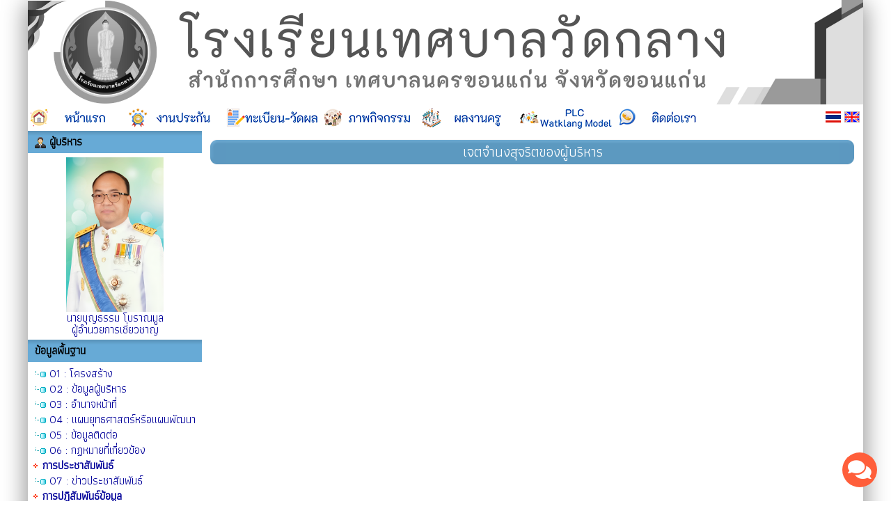

--- FILE ---
content_type: text/html; charset=UTF-8
request_url: http://watklang.ac.th/itadata_52
body_size: 5255
content:






<html>
<head>
<meta http-equiv="Content-Type" content="text/html; charset=utf-8">
<title>การเปิดเผยข้อมูลสาธารณะ (ITA ปี 2563)เทศบาลวัดกลาง</title>
<meta name="description" content="ข้อมูลศิษย์เก่าโรงเรียนเทศบาลวัดกลาง">
<meta name="keywords" content="ศิษย์เก่า,โรงเรียน,ข้อมูลศิษย์เก่า,ศิษย์เก่าโรงเรียนเทศบาลวัดกลาง">
<link rel="stylesheet" href="site/css/style.css" type="text/css" media="screen" />
<link rel="stylesheet" href="https://cdnjs.cloudflare.com/ajax/libs/font-awesome/5.15.3/css/all.min.css">
<link rel='stylesheet' href='site/css/style-1200.css' type='text/css' media='screen' /><style>a.link:link {color: #000099;}
								  a.link:visited {color: #000099;}
								  a.link:hover {color: #ff0066;}
								  a.link:active {color: #000099;}
								  body { color : #000099; }
								  </style><link rel='icon' href='_files/webconfig/40010552_0_20240826-132338.png' type='image/png' sizes='16x16'>
<style>
.cookie-container {
  position: fixed;
  bottom: -100%;
  left: 0;
  right: 0;
  background: rgba(0,0,0,.7);
  color: #f5f6fa;
  box-shadow: 0 -2px 16px rgba(47, 54, 64, 0.39);
  transition: 400ms;
  text-align:center;
  font-family: Athiti;
}

.cookie-container.active {
  bottom: 0;
}

.cookie-btn {
  background: #037ae1;
  border: 0;
  color: #f5f6fa;
  padding: 10px 10px;
  font-size: 14px;
  border-radius: 8px;
  cursor: pointer;
  font-family: Athiti;
}

.cookie-link{
  background: #037ae1;
  border: 0;
  color: #f5f6fa;
  padding: 10px 10px;
  font-size: 14px;
  border-radius: 8px;
  font-family: Athiti;  
}
.img-blog{ max-widht:720px}
</style><script type="text/javascript" src="js/jquery-1.5.1.min.js"></script>
</head>


    <body bgcolor="#ffffff" leftmargin="0" topmargin="0" marginwidth="0" marginheight="0">

<center>
<div id="box_shadow">

  <div class="box header">
	
	
		  
		               	<style>
					.head-web {
						background-image: url('_files/webconfig/40010552_2_20251026-210719.png');
						background-repeat: no-repeat;
						background-position: top center;
						height:150px;
					} 				
				</style>
				<div class="head-web"><div class="logo"></div></div>      
      		 
	<div class='navigation_menu_item'>
        <div class='floatleft'>  
              
            

            
                                                                                                                                          <a style='padding:0px 0px;' href="mainpage" title="หน้าแรก" >
                                                        <img src="_files_school/40010552/menu/mtop_0_20240825-161525.png" title="หน้าแรก" align="absmiddle" border="0" />
                                                      </a>
                                                                                                    
                                                                              <div class="dropdown">
												  <button class="dropbutton">
                                                                                                          <a style='padding:0px 0px;' href="https://sites.google.com/view/plakanwatklang/งานประกนคณภาพ?authuser=0" title="งานประกัน">
                                                        <img src="_files_school/40010552/menu/mtop_0_20240825-161535.png" title="งานประกัน" align="absmiddle" border="0" />
                                                      </a>
                                                     
                                                  </button> 
                                                  <div class="dropdown-content">
                                                                                                              <a href='https://sites.google.com/view/pakrantwk' target='_blank' title='งานประกันคุณภาพภายนอก'>งานประกันคุณภาพภายนอก</a>
                                                                                                      </div>     
                                              </div>

                                                
                                                                                                                                          <a style='padding:0px 0px;' href="https://sites.google.com/view/watklangmschool" title="ทะเบียน-วัดผล">
                                                        <img src="_files_school/40010552/menu/mtop_0_20240825-161545.png" title="ทะเบียน-วัดผล" align="absmiddle" border="0" />
                                                      </a>
                                                                                                    
                                                                                                                                          <a style='padding:0px 0px;' href="gallery" title="ภาพกิจกรรม" target="_blank">
                                                        <img src="_files_school/40010552/menu/mtop_0_20240825-161557.png" title="ภาพกิจกรรม" align="absmiddle" border="0" />
                                                      </a>
                                                                                                    
                                                                                                                                          <a style='padding:0px 0px;' href="workteacher" title="ผลงานครู" >
                                                        <img src="_files_school/40010552/menu/mtop_0_20240825-161608.png" title="ผลงานครู" align="absmiddle" border="0" />
                                                      </a>
                                                                                                    
                                                                                                                                          <a style='padding:0px 0px;' href="https://sites.google.com/view/plcwatklangmodel" title="PLC Watklang Model">
                                                        <img src="_files_school/40010552/menu/mtop_0_20240825-161619.png" title="PLC Watklang Model" align="absmiddle" border="0" />
                                                      </a>
                                                                                                    
                                                                                                                                          <a style='padding:0px 0px;' href="contact" title="ติดต่อเรา" >
                                                        <img src="_files_school/40010552/menu/mtop_0_20240825-161630.png" title="ติดต่อเรา" align="absmiddle" border="0" />
                                                      </a>
                                                                                                    
                                                          
        </div>
        <div class="floatright">
          <table cellpadding="0" cellspacing="0" border="0">
            <tr>
              <td style='padding-right:5px;'><a href="th" title="ภาษาไทย" class='flag'><img src="_files_share/images/icon_thai.gif" border='0' alt="ภาษาไทย"/></a></td>
              <td style='padding-right:5px;'><a href="en" title="ภาษาอังกฤษ" class='flag'><img src="_files_share/images/icon_english.gif" border='0' alt="ภาษาอังกฤษ"/></a></td>
            </tr>
          </table>
        </div>
    </div>    

	<link rel="stylesheet" href="https://cdnjs.cloudflare.com/ajax/libs/font-awesome/4.7.0/css/font-awesome.min.css">
    <style>
    .navigation_menu_item {
      overflow: hidden;
      background-color:#ffffff;
          }
 
    .navigation_menu_item a {
      float: left;
      color: #3c92cb; /*font color white*/
      text-decoration: none;
      text-align: center;
    }
 
    .dropdown {
      float: left;
      overflow: hidden;
    }
 
    .dropdown .dropbutton {
      border: none;
      outline: none;
      color: #3c92cb;
      background-color: inherit;
      margin: 0;
      padding: 0px 0px;
    }
 
    .navigation_menu_item a:hover, .dropdown:hover .dropbutton {
      background-color: #cccccc;;
      color: black;
    }
 
    .dropdown-content {
      display: none;
      position: absolute;
      background-color: #e6e6fa;
      z-index: 1;
    }
 
    .dropdown-content a {
      display: block;
      float: none;
      color: black;
      text-decoration: none;
      text-align: left;
    }
 
    .dropdown:hover .dropdown-content {
      display: block;
    }
 
    .dropdown-content a:hover {
      background-color: #87cefa;
    }

    
    .floatleft {
        float:left;
    }
    
    .floatright {
        float:right;
        padding:10 0 0 0;
    }

    .floatright .flag{
      padding:5px 5px;
      margin: auto;
      text-decoration: none;
      width:22px;
    }    
    .floatright a {
      padding:0 0 !important;
      margin:0 0 !important;
      text-decoration: none;
    }
  </style>  
  </div>


<table cellpadding="0" cellspacing="0" border="0" class="wrapper">
	<tr>
        <td class="sidebar" style="background-color:#ffffff;width:250px;">
        	<div align="center"> 

<div style="text-align:center; width:100%;">
<table cellpadding="0" cellspacing="0" border="0" style="width:100%;" class="textData">
    		<tr><td class="bg_title" style="background-color:#67aad6;color:#000000;"><img src="_files_share/images/img/bul_boss.png" align="absmiddle"> ผู้บริหาร</td></tr>
              
    <tr><td style=" background-color:#ffffff;border:solid 1px #ffffff; padding:5px; line-height:13pt; text-align:center" align="center">
                        <img src="_files_school/40010552/person/thumb/40010552_0_20250530-100929.png" width="140" border="0"><br />
                นายบุญธรรม โบราณมูล<br />
                ผู้อำนวยการเชี่ยวชาญ            </td></tr>                            
</table> 
</div>	
    
<div style="text-align:center; width:100%;">
<table cellpadding="0" cellspacing="0" border="0" style="width:100%;" class="textData">
	<tr><td class="bg_title" style="background-color:#67aad6;color:#000000;">ข้อมูลพื้นฐาน</td></tr>
    <tr><td style=" background-color:#ffffff;border:solid 1px #ffffff; padding:5px; line-height:22px; text-align:left;" align="center">
       
                                    <div style='padding-left:5px;'><img src="site/images/img/icon_10.gif"> <a class='link' href='itadata_9' >O1 : โครงสร้าง</a></div>
                                    <div style='padding-left:5px;'><img src="site/images/img/icon_10.gif"> <a class='link' href='itadata_10' >O2 : ข้อมูลผู้บริหาร</a></div>
                                    <div style='padding-left:5px;'><img src="site/images/img/icon_10.gif"> <a class='link' href='itadata_11' >O3 : อำนาจหน้าที่</a></div>
                                    <div style='padding-left:5px;'><img src="site/images/img/icon_10.gif"> <a class='link' href='itadata_12' >O4 : แผนยุทธศาสตร์หรือแผนพัฒนา</a></div>
                                    <div style='padding-left:5px;'><img src="site/images/img/icon_10.gif"> <a class='link' href='itadata_13' >O5 : ข้อมูลติดต่อ</a></div>
                                    <div style='padding-left:5px;'><img src="site/images/img/icon_10.gif"> <a class='link' href='itadata_14' >O6 : กฏหมายที่เกี่ยวข้อง</a></div>
                
                        <img src="site/images/img/icon_022.gif"> <b>การประชาสัมพันธ์</b><br>
            
                                    <div style='padding-left:5px;'><img src="site/images/img/icon_10.gif"> <a class='link' href='itadata_16' >O7 : ข่าวประชาสัมพันธ์</a></div>
                
                        <img src="site/images/img/icon_022.gif"> <b>การปฏิสัมพันธ์ข้อมูล</b><br>
            
                                    <div style='padding-left:5px;'><img src="site/images/img/icon_10.gif"> <a class='link' href='itadata_18' >O8 : Q&A (ถาม-ตอบ)</a></div>
                                    <div style='padding-left:5px;'><img src="site/images/img/icon_10.gif"> <a class='link' href='itadata_19' >O9 : Social Network</a></div>
                
            </td></tr>                            
</table> 
</div>	
    
<div style="text-align:center; width:100%;">
<table cellpadding="0" cellspacing="0" border="0" style="width:100%;" class="textData">
	<tr><td class="bg_title" style="background-color:#67aad6;color:#000000;">การบริหารงาน</td></tr>
    <tr><td style=" background-color:#ffffff;border:solid 1px #ffffff; padding:5px; line-height:22px; text-align:left;" align="center">
                       <img src="site/images/img/icon_022.gif"> <b>การดำเนินงาน</b><br>
            
                                    <div style='padding-left:5px;'><img src="site/images/img/icon_10.gif"> <a class='link' href='itadata_21' >O10 : แผนดำเนินงานประจำปี</a></div>
                                    <div style='padding-left:5px;'><img src="site/images/img/icon_10.gif"> <a class='link' href='itadata_22' >O11 : รายงานการกำกับติดตามการดำเนินงานประจำปีรอบ 6 เดือน</a></div>
                                    <div style='padding-left:5px;'><img src="site/images/img/icon_10.gif"> <a class='link' href='itadata_23' >O12 : รายงานผลการดำเนินงานประจำปี </a></div>
                
                        <img src="site/images/img/icon_022.gif"> <b>การปฏิบัติงาน</b><br>
            
                                    <div style='padding-left:5px;'><img src="site/images/img/icon_10.gif"> <a class='link' href='itadata_25' >O13 : คู่มือหรือมาตรฐานการปฏิบัติงาน</a></div>
                
                        <img src="site/images/img/icon_022.gif"> <b>การให้บริการ</b><br>
            
                                    <div style='padding-left:5px;'><img src="site/images/img/icon_10.gif"> <a class='link' href='itadata_27' >O14 : คู่มือหรือมาตรฐานการให้บริการ</a></div>
                                    <div style='padding-left:5px;'><img src="site/images/img/icon_10.gif"> <a class='link' href='itadata_28' >O15 : ข้อมูลเชิงสถิติของการให้บริการ</a></div>
                                    <div style='padding-left:5px;'><img src="site/images/img/icon_10.gif"> <a class='link' href='itadata_70' >O16 : รายงานผลการสำรวจความพึงพอใจการให้บริการ</a></div>
                                    <div style='padding-left:5px;'><img src="site/images/img/icon_10.gif"> <a class='link' href='itadata_71' >O17 : E-Service</a></div>
                
            </td></tr>                            
</table> 
</div>	
    
<div style="text-align:center; width:100%;">
<table cellpadding="0" cellspacing="0" border="0" style="width:100%;" class="textData">
	<tr><td class="bg_title" style="background-color:#67aad6;color:#000000;">การบริหารงานงบประมาณ</td></tr>
    <tr><td style=" background-color:#ffffff;border:solid 1px #ffffff; padding:5px; line-height:22px; text-align:left;" align="center">
                       <img src="site/images/img/icon_022.gif"> <b>แผนการใช้จ่ายงบประมาณประจำปี</b><br>
            
                                    <div style='padding-left:5px;'><img src="site/images/img/icon_10.gif"> <a class='link' href='itadata_31' >O18 : แผนการใช้จ่ายงบประมาณประจำปี</a></div>
                                    <div style='padding-left:5px;'><img src="site/images/img/icon_10.gif"> <a class='link' href='itadata_32' >O19 : รายงานการกำกับติดตามการใช้จ่ายงบประมาณ รอบ 6 เดือน</a></div>
                                    <div style='padding-left:5px;'><img src="site/images/img/icon_10.gif"> <a class='link' href='itadata_33' >O20 : รายงานผลการใช้จ่ายงบประมาณ ประจำปี</a></div>
                
                        <img src="site/images/img/icon_022.gif"> <b>การจัดซื้อจัดจ้างหรือการจัดหาพัสดุ</b><br>
            
                                    <div style='padding-left:5px;'><img src="site/images/img/icon_10.gif"> <a class='link' href='itadata_35' >O21 : แผนการจัดซื้อจัดจ้างหรือแผนการจัดหาพัสดุ</a></div>
                                    <div style='padding-left:5px;'><img src="site/images/img/icon_10.gif"> <a class='link' href='itadata_36' >O22 : ประกาศต่าง ๆ เกี่ยวกับการจัดซื้อจัดจ้างหรือการจัดหาพัสดุ</a></div>
                                    <div style='padding-left:5px;'><img src="site/images/img/icon_10.gif"> <a class='link' href='itadata_37' >O23 : สรุปผลการจัดซื้อจัดจ้างหรือการจัดหาพัสดุรายเดือน</a></div>
                                    <div style='padding-left:5px;'><img src="site/images/img/icon_10.gif"> <a class='link' href='itadata_38' >O24 : รายงานผลการจัดซื้อจัดจ้างหรือการจัดหาพัสดุประจำปี</a></div>
                
            </td></tr>                            
</table> 
</div>	
    
<div style="text-align:center; width:100%;">
<table cellpadding="0" cellspacing="0" border="0" style="width:100%;" class="textData">
	<tr><td class="bg_title" style="background-color:#67aad6;color:#000000;">การบริหารและพัฒนาทรัพยากรบุคคล</td></tr>
    <tr><td style=" background-color:#ffffff;border:solid 1px #ffffff; padding:5px; line-height:22px; text-align:left;" align="center">
                       <img src="site/images/img/icon_022.gif"> <b>การบริหารและพัฒนาทรัพยากรบุคคล</b><br>
            
                                    <div style='padding-left:5px;'><img src="site/images/img/icon_10.gif"> <a class='link' href='itadata_40' >O25 : นโยบายการบริหารทรัพยากรบุคคล</a></div>
                                    <div style='padding-left:5px;'><img src="site/images/img/icon_10.gif"> <a class='link' href='itadata_41' >O26 : การดำเนินการตามนโยบายการบริหารทรัพยากรบุคคล</a></div>
                                    <div style='padding-left:5px;'><img src="site/images/img/icon_10.gif"> <a class='link' href='itadata_42' >O27 : หลักเกณฑ์การบริหารและพัฒนาทรัพยากรบุคคล</a></div>
                                    <div style='padding-left:5px;'><img src="site/images/img/icon_10.gif"> <a class='link' href='itadata_43' >O28 : รายงานผลการบริหารและพัฒนาทรัพยากรบุคคลประจำปี</a></div>
                
            </td></tr>                            
</table> 
</div>	
    
<div style="text-align:center; width:100%;">
<table cellpadding="0" cellspacing="0" border="0" style="width:100%;" class="textData">
	<tr><td class="bg_title" style="background-color:#67aad6;color:#000000;">การส่งเสริมความโปร่งใส</td></tr>
    <tr><td style=" background-color:#ffffff;border:solid 1px #ffffff; padding:5px; line-height:22px; text-align:left;" align="center">
                       <img src="site/images/img/icon_022.gif"> <b>การจัดการเรื่องร้องเรียนการทุจริต</b><br>
            
                                    <div style='padding-left:5px;'><img src="site/images/img/icon_10.gif"> <a class='link' href='itadata_45' >O29 : แนวปฏิบัติการจัดการเรื่องร้องเรียนการทุจริตและประพฤติมิชอบ</a></div>
                                    <div style='padding-left:5px;'><img src="site/images/img/icon_10.gif"> <a class='link' href='itadata_46' >O30 : ช่องทางแจ้งเรื่องร้องเรียนการทุจริตและประพฤติมิชอบ</a></div>
                                    <div style='padding-left:5px;'><img src="site/images/img/icon_10.gif"> <a class='link' href='itadata_47' >O31 : ข้อมูลเชิงสถิติเรื่องร้องเรียนการทุจริตและประพฤติมิชอบประจำปี</a></div>
                
                        <img src="site/images/img/icon_022.gif"> <b>การเปิดโอกาสให้เกิดการมีส่วนร่วม</b><br>
            
                                    <div style='padding-left:5px;'><img src="site/images/img/icon_10.gif"> <a class='link' href='itadata_49' >O32 : ช่องทางการรับฟังความคิดเห็น</a></div>
                                    <div style='padding-left:5px;'><img src="site/images/img/icon_10.gif"> <a class='link' href='itadata_50' >O33 : การเปิดโอกาสให้เกิดการมีส่วนร่วม</a></div>
                
            </td></tr>                            
</table> 
</div>	
    
<div style="text-align:center; width:100%;">
<table cellpadding="0" cellspacing="0" border="0" style="width:100%;" class="textData">
	<tr><td class="bg_title" style="background-color:#67aad6;color:#000000;">การดำเนินการเพื่อป้องกันการทุจริต</td></tr>
    <tr><td style=" background-color:#ffffff;border:solid 1px #ffffff; padding:5px; line-height:22px; text-align:left;" align="center">
                       <img src="site/images/img/icon_022.gif"> <b>เจตจำนงสุจริตของผู้บริหาร</b><br>
            
                                    <div style='padding-left:5px;'><img src="site/images/img/icon_10.gif"> <a class='link' href='itadata_52' >O34 : เจตจำนงสุจริตของผู้บริหาร</a></div>
                                    <div style='padding-left:5px;'><img src="site/images/img/icon_10.gif"> <a class='link' href='itadata_53' >O35 : การมีส่วนร่วมของผู้บริหาร</a></div>
                
                        <img src="site/images/img/icon_022.gif"> <b>การประเมินความเสี่ยงเพื่อการป้องกันการทุจริต</b><br>
            
                                    <div style='padding-left:5px;'><img src="site/images/img/icon_10.gif"> <a class='link' href='itadata_55' >O36 : การประเมินความเสี่ยงการทุจริตประจำปี</a></div>
                                    <div style='padding-left:5px;'><img src="site/images/img/icon_10.gif"> <a class='link' href='itadata_56' >O37 : การดำเนินงานเพื่อจัดการความเสี่ยงการทุจริต</a></div>
                
                        <img src="site/images/img/icon_022.gif"> <b>การเสริมสร้างวัฒนธรรมองค์กร</b><br>
            
                                    <div style='padding-left:5px;'><img src="site/images/img/icon_10.gif"> <a class='link' href='itadata_58' >O38 : การเสริมสร้างวัฒนธรรมองค์กร</a></div>
                
                        <img src="site/images/img/icon_022.gif"> <b>แผนป้องกันการทุจริต</b><br>
            
                                    <div style='padding-left:5px;'><img src="site/images/img/icon_10.gif"> <a class='link' href='itadata_59' >O39 : แผนปฏิบัติการป้องกันการทุจริตประจำปี</a></div>
                                    <div style='padding-left:5px;'><img src="site/images/img/icon_10.gif"> <a class='link' href='itadata_60' >O40 : รายงานการกำกับติดตามการดำเนินการป้องกันการทุจริต  ประจำปี รอบ 6 เดือน</a></div>
                                    <div style='padding-left:5px;'><img src="site/images/img/icon_10.gif"> <a class='link' href='itadata_61' >O41 : รายงานผลการดำเนินการป้องกันการทุจริตประจำปี</a></div>
                
            </td></tr>                            
</table> 
</div>	
    
<div style="text-align:center; width:100%;">
<table cellpadding="0" cellspacing="0" border="0" style="width:100%;" class="textData">
	<tr><td class="bg_title" style="background-color:#67aad6;color:#000000;">มาตรการภายในเพื่อป้องกันการทุจริต</td></tr>
    <tr><td style=" background-color:#ffffff;border:solid 1px #ffffff; padding:5px; line-height:22px; text-align:left;" align="center">
                       <img src="site/images/img/icon_022.gif"> <b>มาตรการส่งเสริมความโปร่งใสและป้องกันการทุจริตภายในสถานศึกษา</b><br>
            
                                    <div style='padding-left:5px;'><img src="site/images/img/icon_10.gif"> <a class='link' href='itadata_63' >O42 : มาตรการส่งเสริมคุณธรรมและความโปร่งใสภายในหน่วยงาน</a></div>
                                    <div style='padding-left:5px;'><img src="site/images/img/icon_10.gif"> <a class='link' href='itadata_64' >O43 : การดำเนินการตามมาตรการส่งเสริมคุณธรรมและความโปร่งใสภายในหน่วยงาน</a></div>
                
            </td></tr>                            
</table> 
</div>	
</div>
        </td>
        <td class="content" style="background-color:#ffffff">
        
                <!--------------------------  จุดเริ่มต้นข้อมูล ------------------------->
                <table width="100%" height="41" border="0" cellpadding="0" cellspacing="0" style=" background-color:#67aad6;">
                    <tr>
                        <td><img src="_files_share/images/bar_blank_01.png" width="25" height="41" alt=""></td>
                        <td background="_files_share/images/bar_blank_02.png" width="100%" height="41" class="txt_title_bar">
                            เจตจำนงสุจริตของผู้บริหาร                        </td>
                        <td><img src="_files_share/images/bar_blank_03.png" width="25" height="41" alt=""></td>
                    </tr>
                </table>	
                <br>

                            
                <!--------------------------  จุดสิ้นสุดข้อมูล ------------------------->

        </td>
    </tr>
</table>
<div class="box footer"><table border="0" cellpadding="0" cellspacing="0" align="center" width="100%">
	
	  	  <tr><td background="_files/webconfig/40010552_3_20240826-132338.png" width="1200" height="150" valign="middle" style="text-align:center">
	  <div style="text-align: center;">
	&copy; copyright@2010 thaischool.in.th. All rights reserved. Power by : <a class="link" href="https://www.webs.co.th/school/" style="color:#D7EBFF" target="_blank" title="เว็บโรงเรียน">Thaischool.</a>,<a href="http://www.webs.co.th" target="_blank" title="รับทำเว็บ">รับทำเว็บ</a>&nbsp;เบอร์โทร ฝ่ายวิชาการ&nbsp;0815500070</div>      </td></tr>    
      

</table>

   <div class="live-chat-container">
        <div class="live-chat-buttons" id="liveChatButtons">
            <div class="chat-button phone" id="phoneButton">
                <span id="phoneNumber" class="phone-number">043222258</span>
                <i class="fas fa-phone-alt"></i>
            </div>

            <a href="https://m.me/1433448023548468" target="_blank" class="chat-button messenger">
				<img src="_files_share/images/ico_msg.png">
            </a>
			
			
        </div>
        <div class="toggle-button" id="toggleButton">
            <i class="fas fa-comments"></i>
        </div>
    </div>
<script src="js/script_chat.js"></script>


<script type="text/javascript">
  var _gaq = _gaq || [];
  _gaq.push(['_setAccount', 'UA-7431945-20']);
  _gaq.push(['_trackPageview']);
  (function() {
    var ga = document.createElement('script'); ga.type = 'text/javascript'; ga.async = true;
    ga.src = ('https:' == document.location.protocol ? 'https://ssl' : 'http://www') + '.google-analytics.com/ga.js';
    var s = document.getElementsByTagName('script')[0]; s.parentNode.insertBefore(ga, s);
  })();
</script></div>
</div>
</center>
</div>
<script defer src="https://static.cloudflareinsights.com/beacon.min.js/vcd15cbe7772f49c399c6a5babf22c1241717689176015" integrity="sha512-ZpsOmlRQV6y907TI0dKBHq9Md29nnaEIPlkf84rnaERnq6zvWvPUqr2ft8M1aS28oN72PdrCzSjY4U6VaAw1EQ==" data-cf-beacon='{"version":"2024.11.0","token":"c647350b2b304a50820cf3f47e1bb8ca","r":1,"server_timing":{"name":{"cfCacheStatus":true,"cfEdge":true,"cfExtPri":true,"cfL4":true,"cfOrigin":true,"cfSpeedBrain":true},"location_startswith":null}}' crossorigin="anonymous"></script>
</body>
</html>

--- FILE ---
content_type: application/javascript
request_url: http://watklang.ac.th/js/script_chat.js
body_size: 313
content:
document.getElementById('toggleButton').addEventListener('click', function() {
    var chatButtons = document.getElementById('liveChatButtons');
    var toggleIcon = document.getElementById('toggleButton').firstElementChild;
    
    if (chatButtons.style.display === 'none' || chatButtons.style.display === '') {
        chatButtons.style.display = 'flex';
        toggleIcon.classList.remove('fa-comments');
        toggleIcon.classList.add('fa-times');
    } else {
        chatButtons.style.display = 'none';
        toggleIcon.classList.remove('fa-times');
        toggleIcon.classList.add('fa-comments');
    }
});

document.getElementById('phoneButton').addEventListener('click', function() {
    var phoneNumber = document.getElementById('phoneNumber');
    if (phoneNumber.style.display === 'none' || phoneNumber.style.display === '') {
        phoneNumber.style.display = 'block';
    } else {
        phoneNumber.style.display = 'none';
    }
});
